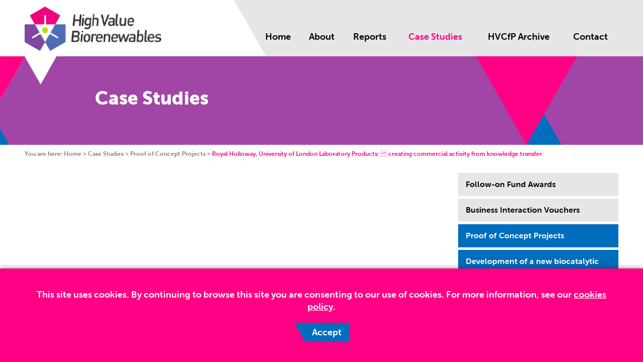

--- FILE ---
content_type: text/html; charset=UTF-8
request_url: https://www.highvaluebiorenewables.net/case-studies/proof-of-concept/royal-holloway-university-of-london-laboratory-products-creating-commercial-activity-from-knowledge-transfer/
body_size: 14131
content:
<!DOCTYPE html><html lang="en" dir="ltr"><head>
<meta name="generator" content="SeeCMS - seecms.net" /> <meta name="description" /> <meta name="keywords" /> <meta name="viewport" content="width=device-width, initial-scale=1" /> <meta property="og:description" /> <meta name="web_author" content="See Green, seegreen.uk" /> <meta name="mobile-web-app-capable" content="yes" /> <meta name="format-detection" content="telephone=no" /> <meta name="apple-mobile-web-app-title" content="High Value Biorenewables" /> <meta name="apple-mobile-web-app-capable" content="yes" /> <meta name="apple-mobile-web-app-status-bar-style" content="default" /> <meta name="og:type" content="website" /> <meta name="og:url" /> <meta name="og:title" content="Royal Holloway, University of London Laboratory Products; 	creating commercial activity from knowledge transfer" /> <meta name="og:image" content="images/web-app-icons/apple-touch-icons/200x200.png?v=2" /> <meta name="og:site_name" content="High Value Biorenewables" /> <meta name="og:locale" content="en_GB" /> <meta name="twitter:card" content="summary" /> <meta name="twitter:site" content="@hvb_net" /> <meta name="twitter:url" /> <meta name="twitter:title" content="Royal Holloway, University of London Laboratory Products; 	creating commercial activity from knowledge transfer" /> <meta name="twitter:description" /> <meta name="twitter:image" content="images/web-app-icons/apple-touch-icons/200x200.png?v=2" />
<meta charset="UTF-8">
<title>High Value Biorenewables - Royal Holloway, University of London Laboratory Products; 	creating commercial activity from knowledge transfer</title>
<link href="/css/default.css?v=424" type="text/css" media="screen" rel="stylesheet">
<link href="/css/slick.min.css?v=1" type="text/css" media="screen" rel="stylesheet">
<link href="/css/jquery.scrollbar.css?v=1" type="text/css" media="screen" rel="stylesheet">
<link href="/css/animations.min.css?v=1" type="text/css" media="screen" rel="stylesheet">
<script type="text/javascript" src="/js/jquery-2.2.4.min.js?v=1"></script>
<script type="text/javascript"> rootURL = ''; </script>
<script type="text/javascript" src="/js/slick.min.js?v=1"></script>
<script type="text/javascript" src="/js/shave.js?v=1"></script>
<script type="text/javascript" src="/js/modernizr.js?v=2"></script>
<script type="text/javascript" src="/js/jquery.scrollbar.min.js?v=1"></script>
<script type="text/javascript" src="/js/jquery.matchHeight-min.js?v=1"></script>
<script type="text/javascript" src="/js/js.js?v=12"></script>
<script defer="defer" type="text/javascript" src="/seecms/js/public.js?v=2"></script>
<link href="https://use.fontawesome.com/releases/v5.6.0/css/all.css" rel="stylesheet"><link rel="icon" type="image/png" href="/images/favicon.png?v=2" /><link rel="apple-touch-icon" href="/images/web-app-icons/apple-touch-icons/200x200.png?v=2">
<script>(function(i,s,o,g,r,a,m){i['GoogleAnalyticsObject']=r;i[r]=i[r]||function(){(i[r].q=i[r].q||[]).push(arguments)},i[r].l=1*new Date();a=s.createElement(o),m=s.getElementsByTagName(o)[0];a.async=1;a.src=g;m.parentNode.insertBefore(a,m)})(window,document,'script','//www.google-analytics.com/analytics.js','ga');ga('create', 'UA-138238359-1', 'auto');ga('send', 'pageview');</script><script>"undefined"!=typeof jQuery&&jQuery(document).ready(function(t){var e=/\.(zip|exe|pdf|doc*|xls*|ppt*|mp3)$/i,r="";null!=jQuery("base").attr("href")&&(r=jQuery("base").attr("href")),jQuery("a").each(function(){var t=jQuery(this).attr("href");t&&t.match(/^https?\:/i)&&!t.match(document.domain)?jQuery(this).click(function(){var e=t.replace(/^https?\:\/\//i,"");if(ga("send","event","External","Click",e),null!=jQuery(this).attr("target")&&"_blank"!=jQuery(this).attr("target").toLowerCase())return setTimeout(function(){location.href=t},200),!1}):t&&t.match(/^mailto\:/i)?jQuery(this).click(function(){var e=t.replace(/^mailto\:/i,"");ga("send","event","Email","Click",e)}):t&&t.match(e)&&jQuery(this).click(function(){var e=/[.]/.exec(t)?/[^.]+$/.exec(t):void 0;if(ga("send","Download","Click-"+e,t),null!=jQuery(this).attr("target")&&"_blank"!=jQuery(this).attr("target").toLowerCase())return setTimeout(function(){location.href=r+t},200),!1})})});</script></head>
<body>
<!-- aec5be8645adc189e797b439c6751c04 -->
<div class="header-wrap"><div class="header"><div class="top"><div class="buttons"></div></div><div class="bottom"><div class="left"><a href="/" class="logo"></a></div><div class="right"><div class="nav">
	<div role="navigation"><ul><li id="home"><a href="/">Home</a></li><li id="about"><a href="/about/">About</a></li><li id="reports"><a href="/reports/">Reports</a></li><li aria-current="page" class="selected" id="casestudies"><a href="/case-studies/">Case Studies</a></li><li id="hvcfparchive"><a href="/hvcfp-archive/">HVCfP Archive</a></li><li id="contact"><a href="/contact/">Contact</a></li></ul></div></div></div></div></div></div><div class="mobile-header-wrap"><div class="buttons"><a href="/login/">Member login</a><a href="/register/" class="purple">New member registration</a></div><div class="mobile-header"><div class="left"><a href="/" class="logo"></a></div><div class="right"><div class="nav-icon"><span></span><span></span><span></span><span></span></div></div></div><div class="mobile-nav"><ul><li id="home"><a href="/">Home</a></li><li id="about"><a href="/about/">About</a></li><li id="reports"><a href="/reports/">Reports</a></li><li id="casestudies" class="selected"><a href="/case-studies/">Case Studies</a><span class="expand">+</span><ul><li id="followonfundawards"><a href="/case-studies/follow-on-fund-awards/">Follow-on Fund Awards</a></li><li id="businessinteractionvouchers"><a href="/case-studies/business-interaction-vouchers/">Business Interaction Vouchers</a></li><li id="proofofconceptprojects" class="selected"><a href="/case-studies/proof-of-concept-projects/">Proof of Concept Projects</a></li><li id="explorerawards"><a href="/case-studies/explorer-awards/">Explorer Awards</a></li><li id="enterprisefellowships"><a href="/case-studies/enterprise-fellowships/">Enterprise Fellowships</a></li></ul></li><li id="hvcfparchive"><a href="/hvcfp-archive/">HVCfP Archive</a><span class="expand">+</span><ul><li id="hvcfpevents"><a href="/hvcfp-archive/hvcfp-events/">HVCfP events</a></li><li id="hvcfpfundingoutputs"><a href="/hvcfp-archive/hvcfp-funding-outputs/">HVCfP funding outputs</a></li><li id="useofgeneticresourcesinrd"><a href="/hvcfp-archive/use-of-genetic-resources-in-rd/">Use of genetic resources in R&D</a></li></ul></li><li id="contact"><a href="/contact/">Contact</a></li></ul></div></div>
<div class="banners-wrap pagetitle"><div class="banners"><div class="banner"><div class="overlay left"></div><div class="overlay right"></div><div class="image"></div><div class="inner"><div class="bannertext"><p class="title">Case Studies</p></div></div></div></div></div>
<div class="content-wrap">
	<div class="content">
		<div class="breadcrumb-wrap">
	<div class="breadcrumb">
		<p>You are here: <a href="/">Home</a> &gt; <a href="/case-studies/">Case Studies</a> &gt; <a href="/case-studies/proof-of-concept-projects/">Proof of Concept Projects</a> &gt; <span class="selected">Royal Holloway, University of London Laboratory Products; 	creating commercial activity from knowledge transfer</span></p>	</div>
</div>
		<div class="left">
			
			
			
			
		</div>
		<div class="right">
			<div class="snav"><ul><li id="followonfundawards"><a href="/case-studies/follow-on-fund-awards/">Follow-on Fund Awards</a></li><li id="businessinteractionvouchers"><a href="/case-studies/business-interaction-vouchers/">Business Interaction Vouchers</a></li><li aria-current="page" class="selected" id="proofofconceptprojects"><a href="/case-studies/proof-of-concept-projects/">Proof of Concept Projects</a><ul><li id="developmentofanewbiocatalyticprocesstogeneratehighvaluechemicalsfromlignin"><a href="/case-studies/proof-of-concept/development-of-a-new-biocatalytic-process-to-generate-high-value-chemicals-from-lignin/">Development of a new biocatalytic process to generate high value chemicals from lignin</a></li><li id="producinghyaluronicacidinacetobacterspecies"><a href="/case-studies/proof-of-concept/producing-hyaluronic-acid-in-acetobacter-species/">Producing hyaluronic acid in Acetobacter species</a></li><li id="commercialvalidationofasaccharomycescerevisiaeproductionplatformforbioactivediterpenes"><a href="/case-studies/proof-of-concept-projects/commercial-validation-of-a-saccharomyces-cerevisiae-production-platform-for-bioactive-diterpenes/">Commercial validation of a Saccharomyces cerevisiae production platform for bioactive diterpenes</a></li><li id="applicationofhighthroughputenzymeevolutionusingartificialselectionpressuretorealpharmaceuticalbiocatalysischallenges"><a href="/case-studies/proof-of-concept-projects/application-of-high-throughput-enzyme-evolution-using-artificial-selection-pressure-to-real-pharmaceutical-biocatalysis-challenges/">Application of high-throughput enzyme evolution using artificial selection pressure to real pharmaceutical biocatalysis challenges</a></li><li aria-current="page" class="selected" id="royalhollowayuniversityoflondonlaboratoryproductscreatingcommercialactivityfromknowledgetransfer"><a href="/case-studies/proof-of-concept/royal-holloway-university-of-london-laboratory-products-creating-commercial-activity-from-knowledge-transfer/">Royal Holloway, University of London Laboratory Products; 	creating commercial activity from knowledge transfer</a></li><li id="chemoenzymaticupcyclingofbiocatalyticreactionwasteharnessingaccesstohighvaluechiralbuildingblocks"><a href="/case-studies/proof-of-concept/chemoenzymatic-upcycling-of-biocatalytic-reaction-waste-harnessing-access-to-high-value-chiral-building-blocks/">Chemoenzymatic upcycling of biocatalytic reaction waste: harnessing access to high value chiral building blocks</a></li><li id="enhanceselectivityforhighvaluebioproductsfromco2andwasteorganicsthroughmicrobialelectrosynthesis"><a href="/case-studies/proof-of-concept/enhance-selectivity-for-high-value-bioproducts-from-co2-and-waste-organics-through-microbial-electrosynthesis/">Enhance selectivity for high value bioproducts from CO2 and waste organics through microbial electrosynthesis</a></li><li id="productionandcharacterisationofchitosanoligosaccharidesfrombioprocessingofmushroomwaste"><a href="/case-studies/proof-of-concept/production-and-characterisation-of-chitosan-oligosaccharides-from-bioprocessing-of-mushroom-waste/">Production and characterisation of chitosan oligosaccharides from bioprocessing of mushroom waste</a></li><li id="sophorolipidproductionsolipro"><a href="/case-studies/proof-of-concept/sophorolipid-production-solipro/">SOphoroLipid PROduction (SOLIPRO)</a></li><li id="microbialandenzymatictransformationofartemisinin"><a href="/case-studies/proof-of-concept/microbial-and-enzymatic-transformation-of-artemisinin/">Microbial and enzymatic transformation of artemisinin</a></li><li id="developmentofaninnovativebiomassfractionationprocessfornovelapplicationsfromfoodandagriculturalresidues"><a href="/case-studies/proof-of-concept-projects/development-of-an-innovative-biomass-fractionation-process-for-novel-applications-from-food-and-agricultural-residues/">Development of an innovative biomass fractionation process for novel applications from food and agricultural residues</a></li><li id="derivingvaluefromthebiocatalyticdegradationofpolysaccharidebiomass"><a href="/case-studies/proof-of-concept-projects/deriving-value-from-the-biocatalytic-degradation-of-polysaccharide-biomass/">Deriving value from the biocatalytic degradation of polysaccharide biomass</a></li><li id="syntheticmetabolicfeedbackfortheefficientbioproductionof3hydroxypropionicacid3hp"><a href="/case-studies/proof-of-concept/synthetic-metabolic-feedback-for-the-efficient-bioproduction-of-3-hydroxypropionic-acid-3-hp/">Synthetic metabolic feedback for the efficient bioproduction of  3-hydroxypropionic acid (3-HP)</a></li><li id="biocatalyticroutestoinsectrepellentsfromplantderivedfeedstock"><a href="/case-studies/proof-of-concept/biocatalytic-routes-to-insect-repellents-from-plant-derived-feedstock/">Biocatalytic routes to insect repellents from plant derived feedstock</a></li><li id="thepotentialofagrivoltaicstoenhancebioactivesfromhorticulturalcrops"><a href="/case-studies/proof-of-concept-projects/the-potential-of-agrivoltaics-to-enhance-bioactives-from-horticultural-crops/">The potential of agrivoltaics to enhance bioactives from horticultural crops</a></li><li id="improvedpolyphenolextractionandcellulosepreparationfromblackcurrantpulp"><a href="/case-studies/proof-of-concept-projects/improved-polyphenol-extraction-and-cellulose-preparation-from-blackcurrant-pulp/">Improved polyphenol extraction and cellulose preparation from blackcurrant pulp</a></li></ul></li><li id="explorerawards"><a href="/case-studies/explorer-awards/">Explorer Awards</a></li><li id="enterprisefellowships"><a href="/case-studies/enterprise-fellowships/">Enterprise Fellowships</a></li></ul></div>
      			
			
		</div>
	</div>
</div>
<div class="cookiespopup"><div class="cookies"><p>This site uses cookies. By continuing to browse this site you are consenting to our use of cookies. For more information, see our <a href="/cookies-policy/">cookies policy</a>.</p><p class="blockbutton"><a href="#" class="accept-cookies">Accept</a></p></div></div><div class="contentborder"></div><div class="footer-wrap"><div class="footer"><div class="left"></div><div class="right"><p><a href="/privacy/">Privacy</a> &bull; <a href="/site-map/">Site map</a> &bull; <a href="/terms-and-conditions/">T&Cs</a></p></div></div></div><div class="clear"></div><div class="bottom-footer-wrap"><div class="bottom-footer"><div class="left"><p>Copyright &copy; 2026 University of York</p></div><div class="right"><p><a href="https://www.seegreen.uk/" target="_blank">Website by See Green</a></p></div></div></div><div class="clear"></div><script src="/js/css3-animate-it.min.js"></script>
</body></html>

--- FILE ---
content_type: text/css
request_url: https://www.highvaluebiorenewables.net/css/default.css?v=424
body_size: 42349
content:
@charset "UTF-8";

@import url("http://fast.fonts.net/t/1.css?apiType=css&projectid=fe69e8ed-688a-4f81-9aea-8e9c5fc9b11b");

@font-face {
  font-family: "Museo Sans W01_500";
  src: url("../fonts/d9896899-f08c-4750-a874-a9e10d83c2cb.woff2") format("woff2"), url("../fonts/d42dd843-62b0-4623-8855-d5882512c3c9.woff") format("woff");
}

@font-face {
  font-family: "Museo Sans W01_700";
  src: url("../fonts/e2d37f34-6bca-473c-b64d-93811f4dc046.woff2") format("woff2"), url("../fonts/eadbb595-a394-48fc-834f-8bf5da15cddf.woff") format("woff");
}

@font-face {
  font-family: "Museo Sans W01_900";
  src: url("../fonts/009ca58d-46af-4651-a359-f0ae2301085b.woff2") format("woff2"), url("../fonts/3619b5f4-8df9-44f5-8c53-b7c236e9c74e.woff") format("woff");
}

/* stylelint-disable declaration-colon-space-after */
:root {
  --red:        #bd000e;
  --orange:     #ec7b2c;
  --green:      #00c66c;
  --light-blue: #1ab1f5;
  --blue:       #006dbd;
  --blue-2:     #0b568d;
  --purple:     #a145a7;
  --purple-2:   #d3a4d4;
  --pink:       #ff0084;

  /* Black / white */
  --black:      #000000;
  --grey-1:     #818181;
  --grey-2:     #b0b0b0;
  --grey-3:     #c1c1c1;
  --grey-4:     #cccccc;
  --grey-5:     #e6e6e6;
  --grey-6:     #e7e7e8;
  --grey-7:     #eeeeee;
  --grey-8:     #ffe7f3;
  --white:      #ffffff;
}
/* stylelint-enable declaration-colon-space-after */

html {height: 101%; margin: 0; padding: 0; min-height: 101%; /* overflow: hidden; */}
body {font-family: "Museo Sans W01_500"; font-weight: normal; font-size: 100%; font-style: normal; margin: 0; padding: 0; height: 100%; position: relative; overflow-x: hidden; background: #ff0084; min-height: 101%;}

hr {width: 100%; height: 1px; background: #cccccc; border: none; margin: 10px auto 20px auto; clear: both;}

img {display: block; margin: 0; padding: 0; max-width: 100%; width: auto;}
.seecmsimagedefault, .seecmsimagedefaultundefined {display: inline-block; margin: 0 0 20px 0!important;}
.seecmsimageleft, .seecmsimageleftundefined {float: left; margin: 0 20px 20px 0!important;}
.seecmsimageright, .seecmsimagerightundefined {float: right; margin: 0 0 20px 20px!important;}
.seecmsimagecentre, .seecmsimagecentreundefined {display: block; margin: 0 auto;}

p, h1, h2, h3, h4, li {margin: 0; padding: 0; line-height: 140%; color: #000000; font-style: normal; font-weight: normal;}
p {padding: 0 0 10px 0;}
ul, ol {margin: 0 0 10px 20px; padding: 0;}
li {padding: 0 0 10px 0;}
li p {padding: 0;}
li li, li p {font-size: 100%;}
strong {font-family: "Museo Sans W01_900"; font-weight: normal;}
a {text-decoration: none; color: #a145a7;}
a:hover {color: #a145a7; text-decoration: none;}
a img {border: none;}
* {-webkit-print-color-adjust: exact;}
label {color: #000000; font-size: 100%;}
sup {/* font-size: 70%; */ line-height: 110%; padding: 0 0 10px 0; margin: 0; font-weight: normal; color: #000000;}

p.seeformerrors a, p.hvb-successmessage a, p.hvb-infomessage a {color: #ffffff;}
p.seeformerrors a:hover, p.hvb-successmessage a:hover, p.hvb-infomessage a:hover {text-decoration: underline;}

p.seeformerrors {background: #bd000e; color: #ffffff; font-family: "Museo Sans W01_700"; font-weight: normal; padding: 12px 15px; margin-bottom: 20px;}
p.hvb-successmessage {background: #00c66c; color: #ffffff; font-family: "Museo Sans W01_700"; font-weight: normal; padding: 12px 15px; margin-bottom: 20px;}
p.hvb-infomessage {background: #ff0084; color: #ffffff; font-family: "Museo Sans W01_700"; font-weight: normal; padding: 12px 15px; margin-bottom: 20px;}
.hvb-required {color: #a145a7; font-weight: 600;}
.hvb-fordirectory {color: #006dbd; font-weight: 600; font-size: 0.7em;}
.hvb-label-description {font-size: 0.8em; margin-left: 5px;}
.hvb-textcenter {text-align: center;}

.col1, .col2, .col3, .col4, .left, .right {display: block; float: left; min-height: 5px;}

div:after, form:after, ul:after, input:after, section:after, article:after, header:after, footer:after, nav:after, aside:after, hgroup:after {clear: both; content: ""; display: block; height: 0; visibility: hidden;}
section, article, header, footer, nav, aside, hgroup {display: block;}

table {width: 100%; margin: 0 0 10px 0; border: 0!important; border-collapse: separate!important; border-spacing: 2px!important;}
table th {padding: 10px; font-size: 100%; color: #ffffff; background: #006dbd; font-family: "Museo Sans W01_700"; font-weight: normal; border-collapse: separate!important; text-align: left; border: 0!important; border-spacing: 2px!important;}
table td {padding: 10px; font-size: 100%; color: #000000; background: #e6e6e6; font-weight: normal; border-collapse: separate!important; text-align: left; border: 0!important; border-spacing: 2px!important;}
table th p, table td p {font-size: 100%; padding: 0;}
table th a {color: #ffffff!important;}

input[type="text"], input[type="password"], input[type="email"], textarea, select, button, input[type="tel"], input[type="search"] {width: 100%; padding: 0 10px; box-sizing: border-box; height: 40px; background: #ffffff; border: 1px solid #cccccc; margin: 5px 0 15px 0; resize: none; font-family: museo-sans, sans-serif; font-weight: normal; font-size: 100%;}
input[type="file"] {line-height: 40px;}
input:-webkit-autofill {-moz-box-shadow: 0 0 0 1000px #ffffff inset; -webkit-box-shadow: 0 0 0 1000px #ffffff inset; -webkit-text-fill-color: #000000; box-shadow: 0 0 0 1000px #ffffff inset;}
textarea {height: 130px; padding: 10px;}
input[type="checkbox"] {width: 15px; height: 15px; float: left; margin: 0 10px 0 0;}
input[type="text"], input[type="search"], input[type="submit"], textarea, button, input[type="password"], input[type="button"], select {-webkit-appearance: none; -moz-appearance: none; appearance: none; border-radius: 0;}
input[type="submit"], button, input[type="button"] {cursor: pointer; width: auto; outline: none; border: none; text-transform: none; background: #a145a7; padding: 0 20px; height: 40px; color: #ffffff; font-size: 100%; font-family: "Museo Sans W01_700", museo-sans, sans-serif; font-weight: normal; border-radius: 0;}
input[type="submit"].fullwidth {width: 100%;}

label.hvb-file {display: block; position: relative; padding: 0 20px; margin: 5px 0 15px 0; height: 40px; font-size: 90%; font-weight: normal; line-height: 40px; cursor: pointer; -webkit-user-select: none; -moz-user-select: none; -ms-user-select: none; user-select: none; color: #ffffff; background: #a145a7; box-sizing: border-box; overflow: hidden; text-overflow: ellipsis; white-space: nowrap; opacity: 0.9; transition: opacity 0.25s ease; -webkit-transition: opacity 0.25s ease; -ms-transition: opacity 0.25s ease; -moz-transition: opacity 0.25s ease; -o-transition: opacity 0.25s ease;}
label.hvb-file:hover {opacity: 1;}
label.hvb-file input[type="file"] {display: block; position: absolute; opacity: 0; left: 0; top: 0; width: 100%; height: 40px; z-index: -1;}

.submitservice-logo-container {display: block; border: 1px solid #cccccc; margin: 5px 0 15px 0;}

.slick-slide {outline: none!important;}

.input .mce-tinymce {margin: 5px 0 15px 0; border-color: #cccccc;}

/* Form builder */
.sc-fb .sc-fb-fields-container {width: 102%; margin-left: -2%;}
.sc-fb .sc-fb-fields-container .sc-fb-field {float: left; width: 48%; margin: 0 0 0 2%;}
.sc-fb p {padding: 0;}
.sc-fb p.sc-fb-field-radio {padding: 0 0 5px 0;}
.sc-fb .sc-fb-field-name {padding: 0 0 5px 0;}
.sc-fb .sc-fb-field-required {color: #a145a7; font-weight: 600; margin-left: 5px;}
.sc-fb .sc-fb-field-option, .sc-fb .sc-fb-field-checkbox {padding: 0 0 20px 0;}
.sc-fb .sc-fb-field-option .sc-fb-field-notes {font-style: italic;}
.sc-fb input, .sc-fb select, .sc-fb textarea {margin: 0 0 5px 0;}
.sc-fb input[type="checkbox"], .sc-fb input[type="radio"] {margin: 0 10px 0 0; float: none;}
.sc-fb input[type="submit"] {margin: 15px 0;}
.sc-fb .sc-fb-field-error {color: #bd000e; float: right; font-weight: 600;}
.sc-fb .sc-fb-submit-errors {color: #ffffff; background: #bd000e; font-family: "Museo Sans W01_700"; font-weight: normal; padding: 12px 15px; margin-bottom: 20px;}

.sc-fb .sc-fb-field:has(.sc-fb-headings), .sc-fb .sc-fb-field:has(.sc-fb-hr) {width: 100%;}

.searchresult img {width: auto; display: inline-block; margin: 0 10px 0 0;}

.clear {clear: both;}
.floatright {float: right;}
.textright {text-align: right;}

.sitemap li {padding: 0;}
.sitemap ul ul {margin: 0 0 0 20px;}

.form {padding: 20px 0 0 0;}
.form .row.thirds, .form .row.halves {width: 102%; margin-left: -2%;}
.form .row.thirds .input {float: left; width: 31.3%; margin: 0 0 0 2%;}
.form .row.halves .input {float: left; width: 48%; margin: 0 0 0 2%;}
.form .left {float: left; width: 48%!important;}
.form .right {float: right; width: 48%!important;}
.form .section {padding: 0 0 40px 0;}
.form table input, .form table textarea {margin: 0;}
.form.registration input[type="submit"] {width: 200px;}

/* Directory pagination */
.hvb-pag-container {height: 40px; margin: 20px 0;}
.hvb-pag-container .hvb-pag-left, .hvb-pag-container .hvb-pag-right {width: 30%; float: left; height: 100%; padding: 3px 0;}
.hvb-pag-container .hvb-pag-right {text-align: right;}
.hvb-pag-container .hvb-pag-middle {width: 40%; line-height: 40px; float: left; text-align: center; height: 100%;}
.hvb-pag-container .hvb-pag-middle select {display: inline; width: 15%; height: 40px; margin: 0 10px; padding: 0 15px; text-align: center;}
.hvb-loadingspinner {display: none;}

.mobile {display: none!important;}
.desktop {display: block!important;}

.nopadding {padding: 0!important;}

.bluetext {color: #006dbd!important;}
.pinktext {color: #ff0084!important;}
.purpletext {color: #a145a7!important;}
.greytext {color: #818181!important;}

.contentborder {width: 100%; background: url(../images/border.png) no-repeat top center; background-size: auto 100%; height: 60px;}

h1, h2, h3, h4 {padding: 0 0 10px 0; margin: 0; line-height: 110%; font-family: "Museo Sans W01_900"; font-weight: normal;}
h1 {color: #000000; font-size: 250%;}
h2 {color: #a145a7; font-size: 160%;}
h3 {color: #a145a7; font-size: 135%;}
h4 {color: #006dbd; font-size: 110%;}

.blockbutton a {padding: 7px 15px 7px 35px; color: #ffffff; text-decoration: none; font-family: "Museo Sans W01_700"; font-weight: normal; background: #006dbd; display: inline-block; position: relative;}
.blockbutton a:before {width: 22px; height: 100%; position: absolute; top: 0; left: 0; background: url(../images/button-border.png) no-repeat 0 0; background-size: 100% 100%; content: ""; display: block; visibility: visible;}
.blockbutton .opposite a {padding: 7px 35px 7px 15px;}
.blockbutton .opposite a:before {left: auto; right: 0; background: url(../images/button-border-opp.png) no-repeat 0 0; background-size: 100% 100%;}
td.blockbutton a {margin-right: 10px;}
td.blockbutton a:last-child {margin-right: 0;}
td.blockbutton a:before {background: url(../images/button-border-grey.png) no-repeat 0 0;}
td.blockbutton a i {padding-right: 10px;}
td.blockbutton .opposite a:before {background: url(../images/button-border-grey-opp.png) no-repeat 0 0;}
td.blockbutton .opposite a i {padding-left: 10px; padding-right: 0;}
.blockbutton .purple a {background: #a145a7;}
.blockbutton .lightpurple a {background: #d3a4d4; color: #a145a7;}
.blockbutton .pink a {background: #ff0084;}
.blockbutton .large a {font-size: 120%!important; padding: 16px 20px;}
.blockbutton .large a:before {display: none;}
.blockbutton.overlayedbuttons a {padding: 7px 40px 7px 35px; margin-left: -22px;}
.blockbutton.overlayedbuttons a.last:after {width: 22px; height: 100%; position: absolute; top: 0; right: 0; background: url(../images/button-border-opp.png) no-repeat 0 0; background-size: 100% 100%; content: ""; display: block; visibility: visible;}
.blockbutton.overlayedbuttons a:before {background: url(../images/button-border-pink.png) no-repeat 0 0; background-size: 100% 100%;}
.blockbutton.overlayedbuttons .pink a:before {background: url(../images/button-border.png) no-repeat 0 0; background-size: 100% 100%;}
.blockbutton.fixed {top: 0; right: 0; position: absolute;}

.header-wrap {padding: 0 20px; background: #ffffff url(../images/header-wrap.png) no-repeat top center; background-size: auto 100%;}
.header {max-width: 1182px; width: 100%; margin: 0 auto; padding: 25px 0 10px 0;}
.header .top .buttons {float: right;}
.header .top .buttons a {display: inline-block; padding: 8px 15px 8px 35px; color: #ffffff; font-family: "Museo Sans W01_700"; font-weight: normal; text-decoration: none; background: #006dbd; font-size: 90%; position: relative;}
.header .top .buttons a:before {width: 22px; height: 100%; position: absolute; top: 0; left: 0; background: url(../images/button-border-grey.png) no-repeat 0 0; background-size: 100% 100%; content: ""; display: block; visibility: visible;}
.header .top .buttons a.purple {background: #a145a7; padding: 8px 35px;}
.header .top .buttons a.purple:before {background: url(../images/button-border-blue.png) no-repeat 0 0; background-size: 100% 100%;}
.header .top .buttons a.purple:after {width: 22px; height: 100%; position: absolute; top: 0; right: 0; background: url(../images/button-border-grey-opp.png) no-repeat 0 0; background-size: 100% 100%; content: ""; display: block; visibility: visible;}
.header .left {float: left; width: 272px; margin-top: -12px;}
.header .right {float: right; width: 735px; padding: 35px 0 0 0;}
.header a.logo {width: 100%; display: block; height: 89px; background: url(../images/logo.png) no-repeat 0 0; background-size: 100%;}

.nav ul {margin: 0; padding: 0; width: 100%; display: table;}
.nav li {list-style: none; padding: 0 10px; display: table-cell; text-align: center; vertical-align: middle; font-size: 115%;}
.nav li a {text-align: center; text-decoration: none; color: #000000; font-family: "Museo Sans W01_700"; font-weight: normal;}
.nav li.selected a, .nav li:hover a {color: #ff0084;}

.importantnotice-wrap {padding: 0 20px; background: #006dbd;}
.importantnotice-wrap.pink {background: #ff0084;}
.importantnotice-wrap .importantnotice {width: 100%; max-width: 1182px; margin: 0 auto; text-align: center; padding: 15px 0;}
.importantnotice-wrap .importantnotice p {padding: 0 20px; color: #ffffff; font-weight: 700; display: inline-block; box-sizing: border-box; border-right: 2px solid #ffffff;}
.importantnotice-wrap .importantnotice p:last-child {border-right: 0;}
.importantnotice-wrap .importantnotice p a {text-decoration: underline; color: #ffffff;}

.snav ul {width: 100%; margin: 0 0 20px 0; padding: 0;}
.snav li {list-style: none; font-size: 100%; padding: 0; margin: 0;}
.snav li a {display: block; padding: 12px 15px; background: #e6e6e6; color: #000000; text-decoration: none; font-family: "Museo Sans W01_700"; font-weight: normal; margin: 0 0 5px 0; transition: all 0.2s ease; -webkit-transition: all 0.2s ease; -moz-transition: all 0.2s ease; -o-transition: all 0.2s ease;}
.snav li:hover a, .snav li.selected a {background: #006dbd; color: #ffffff;}
.snav.fullwidthnav ul {display: table;}
.snav.fullwidthnav li {display: table-cell;}
.snav.fullwidthnav li a {border-left: 5px solid #ffffff; box-sizing: border-box;}
.snav.fullwidthnav li:first-child a {border-left: 0;}

.snav.fullwidthnav li {font-size: 90%;}
.snav.fullwidthnav li a {padding: 12px 10px;}

.banners-wrap {background: url(../images/banner-wrap2.png) no-repeat top center; background-size: auto;}
.banners {max-width: 1182px; width: 100%; margin: 0 auto; position: relative;}
.banners .overlay {width: 284px; height: 100%; position: absolute; top: 0; left: -1px; background: url(../images/banner-left.png) no-repeat top center; background-size: 100%; z-index: 5;}
.banners .overlay.right {left: auto; right: 0; background: url(../images/banner-right2.png) no-repeat top center; background-size: 100%;}
.banners .banner .image, .banners .banner .image img {width: 100%;}
.banners .banner .inner {position: absolute; top: 0; left: 0; width: 100%; height: 100%;}
.banners .banner .inner .bannertext {position: absolute; top: 63px; max-width: 50%; width: 100%; left: 140px;}
.banners .banner .inner .bannertext h2, .banners .banner .inner .bannertext p.title {color: #ffffff; font-size: 230%; padding: 0; font-family: "Museo Sans W01_900"; font-weight: normal; line-height: 110%;}

.pagetitle {background: url(../images/banner-wrap-narrow.png) no-repeat top center; background-size: auto;}
.pagetitle .banners .overlay {width: 101px; background: url(../images/banner-left-narrow.png) no-repeat top center; background-size: 100%;}
.pagetitle .banners .overlay.right {background: url(../images/banner-right-narrow.png) no-repeat top center; background-size: 100%; width: 201px;}
.pagetitle .banners .banner {max-width: 1100px; width: 100%; position: relative;}
.pagetitle .banners .banner .image {min-height: 176px;}

.breadcrumb p {padding: 0 0 30px 0; font-family: "Museo Sans W01_700"; font-weight: normal; color: #818181; font-size: 75%;}
.breadcrumb p a {color: #818181; text-decoration: none;}
.breadcrumb p span {color: #ff0084;}

.content-wrap {background: #ffffff; padding: 0 20px;}
.content-wrap.purple {background: #a145a7;}
/* stylelint-disable-next-line declaration-block-no-duplicate-properties */
.content-wrap.greypurple {background: rgb(230, 230, 230); background: linear-gradient(to right, rgba(230, 230, 230, 1) 50%, rgba(230, 230, 230, 1) 50%, rgba(161, 69, 167, 1) 50%); filter: progid:DXImageTransform.Microsoft.gradient(startColorstr="#e6e6e6", endColorstr="#a145a7", GradientType=1);}
.content {max-width: 1182px; width: 100%; margin: 0 auto; padding: 10px 0 30px 0; position: relative;}
.content .left {float: left; width: 766px; position: relative;}
.content .right {float: right; width: 324px;}
.content .block {position: relative;}

.wide .content .left {width: 946px;}
.wide .content .right {width: 215px;}

.home {position: relative;}
.home .content {padding: 50px 0 30px 0; position: static;}
.home .content .left {width: 590px; position: relative; z-index: 2;}
.home .content .right {width: 590px;}

.quicklinks {position: absolute; top: 45px; right: 0; width: 50%; z-index: 1;}
.quicklinks .quicklink {background: #e6e6e6; width: 100%; display: block; margin: 0 0 10px 0; position: relative;}
.quicklinks .quicklink a {position: absolute; top: 0; right: 0; width: 100%; height: 100%; display: block; text-align: right; line-height: 100px; color: #ffffff; padding-right: 200px; font-family: "Museo Sans W01_900"; font-size: 140%;}
.quicklinks .quicklink .inner:before {width: 58px; height: 100%; position: absolute; top: 0; right: 0; background: url(../images/quicklink-border.png) no-repeat 0 0; background-size: 100% 100%; content: ""; display: block; visibility: visible;}
.quicklinks .quicklink .inner {max-width: 785px; width: 100%; background: #a145a7; position: relative;}
.quicklinks .quicklink .image {width: 325px; background: #000000; position: relative; padding: 0 57px 0 0;}
.quicklinks .quicklink .image img {width: 100%; opacity: 0.5;}
.quicklinks .quicklink:hover .image img {width: 100%; opacity: 0.8;}
.quicklinks .quicklink .image .border {width: 59px; height: 100%; background: url(../images/quicklink-image-border.png) no-repeat 0 0; background-size: 100% 100%; position: absolute; top: 0; left: 0;}
.quicklinks .quicklink .image .border.right {width: 115px; background: url(../images/quicklink-image-border-right.png) no-repeat 0 0; background-size: 100% 100%; left: auto; right: 0;}
.quicklinks .quicklink .image .overlay {position: absolute; top: 0; left: 0; width: 100%; height: 100%; box-sizing: border-box;}
.quicklinks .quicklink .image .overlay p {position: absolute; top: 50%; left: 0; right: 0; max-width: 100%; box-sizing: border-box; width: auto; transform: translate(0, -50%); -webkit-transform: translate(0, -50%); -moz-transform: translate(0, -50%); -ms-transform: translate(0, -50%); -o-transform: translate(0, -50%); padding: 0 57px 0 0; font-family: "Museo Sans W01_700"; font-weight: normal; color: #ffffff; text-align: center; margin: 0 auto;}
.quicklinks .quicklink.q2 {right: -60px;}
.quicklinks .quicklink.q3 {right: -120px;}

.twitter {background: #1ab1f5; min-height: 251px;}
.twitter .tweets {padding: 20px;}
.twitter .tweets p {color: #ffffff; font-size: 90%;}
.twitter .tweets p a {color: #ffffff;}
.twitter .tweets .name a {display: inline-block; margin: 0 10px 0 0;}

.newsdate {color: #b0b0b0; padding: 0;}

.newsfeedhome .content {background: #a145a7; padding: 50px 0 30px 0;}
.newsfeedhome .overlay {position: absolute; top: 0; left: 0; width: 43.5%; height: 100%; background: url(../images/newsfeed-wrap.png) no-repeat top left; background-size: 100% 100%; z-index: 2;}
.newsfeedhome .blockbutton {position: absolute; bottom: 0; left: 0; right: 0; padding: 0; text-align: center; width: 255px; margin: 0 auto;}
.newsfeedhome .blockbutton a {margin-left: 0; box-sizing: border-box; width: 100%;}
.newsfeedhome .blockbutton a:after {width: 45px; height: 100%; position: absolute; top: 0; right: 0; background: url(../images/button-border-purple-opp.png) no-repeat 0 0; background-size: 100% 100%; content: ""; display: block; visibility: visible;}

.newsfeed {position: relative; z-index: 3; padding: 0 0 22px 0;}
.newsfeed h3 {text-align: center; color: #ffffff; font-family: "Museo Sans W01_700"; font-weight: normal; padding: 0 0 20px 0; font-size: 200%;}
.newsfeed .blocks {margin-left: -2%; width: 102%; display: flex; flex-wrap: wrap;}
.newsfeed .blocks .block {float: left; width: 31.33333%; margin: 0 0 0 2%; position: relative;}
.newsfeed .blocks .block a.overlaylink {position: absolute; top: 0; left: 0; width: 100%; height: 100%; z-index: 20;}
.newsfeed .blocks .block img {width: 100%; height: 100%; object-fit: cover;}
.newsfeed .blocks .block .overlay {position: absolute; top: 0; left: 0; width: 100%; height: 100%; padding: 20px; box-sizing: border-box; background: url(../images/newsfeed-overlay.png) no-repeat 0 0; background-size: 100% 100%;}
.newsfeed .blocks .block .overlay p {font-size: 90%; color: #ffffff; padding: 0; line-height: 120%;}
.newsfeed .blocks .block .overlay p a {color: #ffffff; font-family: "Museo Sans W01_700"; font-weight: normal;}
.newsfeed .blocks .block .overlay p.date {font-family: "Museo Sans W01_700"; font-weight: normal; margin: 0 0 10px 0;}
.newsfeed .blocks .block .overlay .text {box-sizing: border-box; width: 100%;}
.newsfeed .blocks .block .overlay .text p {padding: 0 0 5px 0;}
.newsfeed .blocks .block .overlay .text p:last-child {padding: 0;}

.newsfeedmain {padding: 20px 0 0 0;}
.newsfeedmain.archiveevents {padding: 0;}
.newsfeedmain .newsstory {background: #e6e6e6; margin: 0 0 20px 0; display: flex; flex-direction: row;}
.newsfeedmain .newsstory .image {max-width: 25%; height: 100%; display: flex; flex-direction: column; justify-content: center;}
.newsfeedmain .newsstory .image img {width: 100%;}
.newsfeedmain .newsstory .text {float: left; width: 100%; box-sizing: border-box; padding: 60px 20px 20px; position: relative;}
/* .newsfeedmain .newsstory.fullwidth .text {width: 962px;} */
.newsfeedmain .newsstory .text .blockbutton {padding: 0; position: absolute; top: 0; right: 0;}
.newsfeedmain .newsstory .text .blockbutton a:before {background: url(../images/button-border-grey.png) no-repeat 0 0; background-size: 100% 100%;}

.newsfeedmain.grid {margin-left: -2%;}
.newsfeedmain.grid .newsstory {width: 48%; float: left; position: relative; margin-left: 2%; margin-bottom: 16px; min-height: 390px;}
.newsfeedmain.grid .newsstory .image {float: left; margin-left: 2%; margin-bottom: 12px; width: 100%; height: auto; opacity: 0.2; position: absolute; top: 0; bottom: 0; right: 0; left: 0; overflow: hidden;}

.newsfeedmain.grid .newsstory .text {width: auto; float: left; height: auto;}

.eventsfeedmain.grid {margin-left: -2%;}
.eventsfeedmain.grid .newsstory {width: 48%; float: left; margin-left: 2%; position: relative; overflow: hidden;}
.eventsfeedmain.grid .image {width: 100%; position: absolute; top: 0; left: 0; right: 0; bottom: 0; opacity: 0.1;}
.eventsfeedmain.grid .text {width: 100%; float: left; padding-right: 145px;}

.eventsfeedmain {display: flex; flex-direction: column; gap: 30px;}
.eventsfeedmain .newsstory {}

.logos .logo {float: left; width: 33.3333%; height: 100px; position: relative;}
.logos .logo img {max-height: 90px; max-width: 80%; width: auto; position: absolute; top: 50%; left: 0; right: 0; margin: 0 auto; transform: translate(0, -50%); -webkit-transform: translate(0, -50%); -moz-transform: translate(0, -50%); -ms-transform: translate(0, -50%); -o-transform: translate(0, -50%);}

.webinarvideos {width: 102%; margin-left: -2%;}
.webinarvideos .webinar {float: left; width: 48%; margin: 0 0 40px 2%;}
.webinarvideos .webinar iframe {width: 100%!important; height: 260px!important;}
.webinarvideos .webinar .video {margin: 0 0 20px 0;}
.webinarvideos .webinar .text h4 {padding: 0 0 4px 0;}
.webinarvideos .webinar .text p {font-size: 90%;}

.profile .generaldetails {/* padding: 0 0 40px 140px; */ padding: 0 0 40px 0;}
.profile .generaldetails .blockbutton {text-align: right; padding: 0; position: absolute; top: 0; right: 0;}
.profile .generaldetails .icon {font-size: 630%; line-height: 100%; color: #e6e6e6; position: absolute; top: 0; left: 0;}
.profile .generaldetails .left, .profile .generaldetails .right {width: 48%!important;}
.profile .activitylog .log {padding: 0 0 5px 120px; position: relative; font-style: italic;}
.profile .activitylog .log span.date {position: absolute; top: 0; left: 0; color: #c1c1c1;}

.casestudies-container:after, .casestudies:after, .casestudies *:after {display: none;}
.casestudies-container {margin: 20px 0; display: flex; flex-direction: column; gap: 60px;}
.casestudies {display: grid; grid-template-columns: repeat(3, 1fr); gap: 20px; margin-bottom: 20px;}
.casestudies > * {min-width: 0;}
.casestudies:last-of-type {margin-bottom: 0;}
.casestudies .casestudy {position: relative; display: flex; flex-direction: column; flex-grow: 1;}
.casestudies .casestudy .title {width: 100%; text-align: center; padding: 20px 10px; background:var(--purple); color: var(--white); box-sizing: border-box; flex-grow: 1; display: flex; align-items: center; justify-content: center;}
.casestudies .casestudy a {display: block;}
.casestudies .casestudy a img {width: 100%;}
.casestudies .casestudy:nth-of-type(even) .title {background: var(--blue);}
.casestudies .casestudy:nth-of-type(even) .title {background: var(--blue);}

.casestudies .casestudy.span-2 {display: grid; grid-column: span 2; grid-template-columns: repeat(2, 1fr); grid-template-rows: auto auto;}
.casestudies .casestudy.span-2 a {display: flex; grid-row: 1/-1; background: var(--purple-2); align-items: center; justify-content: center; padding: 10px;}
.casestudies .casestudy:nth-of-type(even).span-2 a {background: var(--blue-2);}
.casestudies .casestudy.span-2 .title {grid-column: 2;}
.casestudies .casestudy .desc {padding: 10px; background: var(--grey-7); grid-column: 2;}

.casestudies .casestudy .title.noimg {background: var(--white)!important; color: var(--purple)!important; border: 1px solid var(--purple); border-top: none;}
.casestudy-popup {display: none; max-width: 800px;}

.cookiespopup {position: fixed; bottom: 0; left: 0; right: 0; width: 100%; padding: 0 20px; box-sizing: border-box; background: #ff0084; z-index: 999; box-shadow: 0 0 10px 0 rgba(0, 0, 0, 0.5);}
.cookies {max-width: 1180px; width: 100%; margin: 0 auto; padding: 40px 0; text-align: center;}
.cookies p {padding: 0; font-size: 110%; color: #ffffff; font-family: "Museo Sans W01_700"; font-weight: normal;}
.cookies p a {color: #ffffff; text-decoration: underline;}
.cookies p.blockbutton {padding: 20px 0 0 0;}
.cookies p.blockbutton a {text-decoration: none;}
.cookies p.blockbutton a:before {background: url(../images/button-border-pink.png) no-repeat 0 0; background-size: 100% 100%;}

.contentbox {padding: 20px; background: #ffe7f3; margin: 0 0 20px 0;}

.footer-wrap {padding: 0 20px; background: #ffffff;}
.footer {max-width: 1182px; width: 100%; margin: 0 auto; padding: 40px 0;}
.footer p {color: #000000; padding: 0; font-size: 90%;}
.footer p a {color: #000000; text-decoration: none;}
.footer .left {float: left; width: 740px;}
.footer .right {float: right; width: 405px; text-align: right; padding: 40px 0 0 0;}

.bottom-footer-wrap {padding: 0 20px; background: #ff0084;}
.bottom-footer {max-width: 1182px; width: 100%; margin: 0 auto; padding: 15px 0;}
.bottom-footer p {color: #ffffff; padding: 0; font-size: 90%;}
.bottom-footer p a {color: #ffffff; text-decoration: none;}
.bottom-footer .left, .bottom-footer .right {float: left; width: 50%;}
.bottom-footer .right {text-align: right;}

.mobile-header-wrap {display: none;}

/* Members governance downloads */
.hvb-members-files-container {width: 102%; margin-left: -2%;}
.hvb-members-file-container {float: left; width: 48%; background: #e7e7e8; box-sizing: border-box; cursor: pointer; transition: all 0.2s ease; -webkit-transition: all 0.2s ease; -moz-transition: all 0.2s ease; -o-transition: all 0.2s ease; margin: 0 0 2% 2%; color: initial; display: block;}
.hvb-members-file-container p {transition: all 0.2s ease; -webkit-transition: all 0.2s ease; -moz-transition: all 0.2s ease; -o-transition: all 0.2s ease; padding: 0;}
.hvb-members-file-container > .sc-input {width: 10%; padding: 15px; text-align: center; display: table-cell; vertical-align: middle;}
.hvb-members-file-container > .sc-input:nth-child(2) {width: 80%; text-align: left; font-size: 110%; font-weight: normal;}
.hvb-members-file-container > .sc-input:nth-child(2) p:last-child {padding: 0;}
.hvb-members-file-container > .sc-input:last-child {margin: 0 0 0 2%;}
.hvb-members-file-container > .sc-input i {font-size: 2em;}
.hvb-members-file-container > .sc-input:last-child i {color: #a145a7; transition: color 0.2s ease; -webkit-transition: color 0.2s ease; -moz-transition: color 0.2s ease; -o-transition: color 0.2s ease;}
.hvb-members-file-container:hover {background: #a145a7; color: #ffffff; text-decoration: none; box-shadow: 0 0 10px rgba(15, 15, 15, 0.2); -webkit-box-shadow: 0 0 10px rgba(15, 15, 15, 0.2); -moz-box-shadow: 0 0 10px rgba(15, 15, 15, 0.2);}
.hvb-members-file-container:hover > .sc-input:last-child i {color: #ffffff;}
.hvb-members-file-container:hover > .sc-input:nth-child(2) p {color: #ffffff;}
.hvb-members-file-container .hvb-members-file-name {font-family: "Museo Sans W01_700"; font-weight: normal;}
.hvb-members-file-container .hvb-members-file-date {font-size: 0.7em; font-style: italic;}
.hvb-members-file-container .hvb-members-file-desc {font-size: 0.8em;}
/* End members governance downloads */

.inputfile {width: 0.1px; height: 0.1px; opacity: 0; overflow: hidden; position: absolute; z-index: -1;}
.inputfile + label {max-width: 80%; font-size: 1.25rem; font-family: "Museo Sans W01_700"; font-weight: normal; text-overflow: ellipsis; white-space: nowrap; cursor: pointer; display: inline-block; overflow: hidden; padding: 0.625rem 1.25rem;}
/* stylelint-disable-next-line declaration-block-no-duplicate-properties */
.inputfile:focus + label, .inputfile.has-focus + label {outline: 1px dotted #000000; outline: -webkit-focus-ring-color auto 5px;}
.inputfile + label * {pointer-events: none; /* in case of FastClick lib use */}
.inputfile + label svg {width: 1em; height: 1em; vertical-align: middle; fill: currentcolor; margin-top: -0.25em; margin-right: 0.25em;}
.no-js .inputfile + label {display: none;}

/* style 1 */

.inputfile-1 + label {color: #eeeeee; background-color: #006dbd;}
.inputfile-1:focus + label, .inputfile-1.has-focus + label, .inputfile-1 + label:hover {background-color: #0b568d;}

.categories {width: 102%; margin-left: -2%;}
.categories .category {width: 31.3333%; margin: 0 0 2% 2%; float: left; background: #006dbd; text-align: center; display: block;}
.categories .category:nth-child(odd) {background: #a145a7;}
.categories .category:hover {opacity: 0.9; box-shadow: 0 5px 10px rgba(0, 0, 0, 0.2); -webkit-box-shadow: 0 5px 10px rgba(0, 0, 0, 0.2); -moz-box-shadow: 0 5px 10px rgba(0, 0, 0, 0.2); transition: opacity 0.25s; -webkit-transition: opacity 0.25s; -moz-transition: margin-top 0.25s; -o-transition: opacity 0.25s;}
.categories .category p {padding: 0; font-size: 120%; color: #ffffff; display: block; padding: 40px 20px; box-sizing: border-box;}

.form .cols {width: 102%; margin-left: -2%;}
.form .cols .col {width: 48%; float: left; margin: 0 0 0 2%;}

.service-info .heading {position: relative; padding: 0 0 40px 0;}
.service-info .heading .logo {float: left; width: 30%; padding-right: 40px; border-right: 2px solid #000000; box-sizing: border-box;}
.service-info .heading .logo img {width: 100%; max-height: 300px; object-fit: contain;}
.service-info .heading .text {padding: 0; box-sizing: border-box; width: 65%; position: absolute; top: 50%; right: 20px; transform: translateY(-50%);}

.service-info .cols {width: 102%; margin-left: -2%;}
.service-info .cols .col {width: 58%; float: left; margin: 0 0 0 2%;}
.service-info .cols .col:last-child {width: 38%;}

.services-search {position: relative;}
.services-search input {padding-right: 60px;}
.services-search input[type="submit"] {position: absolute; bottom: 15px; right: 0; padding-right: 0; width: 40px; background: #a145a7 url(../images/search-icon-white.png) no-repeat center center; background-size: 16px; text-indent: -999999px;}
.form .row.halves .input.blockbutton {margin-top: 5px; margin-bottom: 15px;}
.form .row.halves .input.blockbutton a {line-height: 40px; padding-top: 0; padding-bottom: 0;}
.form .row.halves .input.blockbutton .opposite a:not(:first-child) {margin-left: 10px;}

@media screen and (max-width: 1280px){
  .header .right {width: 61%;}

  .content .left {width: 64%;}
  .content .right {width: 27%;}

  .wide .content .left {width: 80%;}
  .wide .content .right {width: 18%;}

  .home .content .left {width: 49%;}
  .home .content .right {width: 49%;}

  .eventsfeedmain.grid .newsstory .image {width: 100%;}
  .eventsfeedmain.grid .newsstory .text {width: 100%;}

  .footer .left {width: 62%;}
  .footer .right {width: 34%; padding: 4% 0 0 0;}

  .newsfeedmain.grid .newsstory {min-height: 470px;}
}

@media screen and (max-width: 1060px){
  .header .left {width: 230px;}
  .header .right {padding: 20px 0 0 0;}
  .header a.logo {height: 78px;}

  .nav li {font-size: 90%; padding: 0 5px;}
}

@media screen and (max-width: 880px){
  .header-wrap {display: none;}

  .mobile-header-wrap {display: block;}
  .mobile-header-wrap .buttons a {width: 50%; float: left; display: block; box-sizing: border-box; padding: 10px; color: #ffffff; text-decoration: none; text-align: center; font-family: "Museo Sans W01_700"; font-weight: normal; background: #006dbd; font-size: 85%;}
  .mobile-header-wrap .buttons a.purple {background: #a145a7;}
  .mobile-header-wrap .buttons a.fullwidth {width: 100%;}
  .mobile-header {background: #ffffff url(../images/mobile-header-wrap.png) no-repeat right top; background-size: auto 100%; padding: 15px 20px;}
  .mobile-header .left {float: left; width: 170px;}
  .mobile-header .right {float: right; width: 73px; padding: 10px 0 0 0;}
  .mobile-header a.logo {width: 100%; display: block; height: 57px; background: url(../images/logo.png) no-repeat 0 0; background-size: 100%;}
  .mobile-header .nav-icon {width: 50px; height: 50px; transform: rotate(0deg); transition: 0.5s ease-in-out; cursor: pointer; float: right;}
  .mobile-header .nav-icon span {display: block; position: absolute; height: 4px; width: 100%; background: #000000; border-radius: 0; opacity: 1; left: 0; transform: rotate(0deg); transition: 0.25s ease-in-out;}
  .mobile-header .nav-icon span:nth-child(1) {top: 0;}
  .mobile-header .nav-icon span:nth-child(2), .mobile-header .nav-icon span:nth-child(3) {top: 13px;}
  .mobile-header .nav-icon span:nth-child(4) {top: 26px;}
  .mobile-header .open.nav-icon span:nth-child(1) {top: 21px; width: 0%; left: 50%;}
  .mobile-header .open.nav-icon span:nth-child(2) {transform: rotate(45deg);}
  .mobile-header .open.nav-icon span:nth-child(3) {transform: rotate(-45deg);}
  .mobile-header .open.nav-icon span:nth-child(4) {top: 18px; width: 0%; left: 50%;}

  .mobile-nav {border-top: 2px solid #ffffff; display: none;}
  .mobile-nav ul {padding: 0; margin: 0; border-bottom: 2px solid #ffffff;}
  .mobile-nav ul ul {padding: 0; margin: 0; display: none; border-bottom: 0;}
  .mobile-nav li {list-style: none; position: relative; font-size: 100%; font-family: "Museo Sans W01_700"; font-weight: normal; padding: 0; margin: 0;}
  .mobile-nav li:before {display: none;}
  .mobile-nav li a {display: block; padding: 15px 65px 15px 20px; color: #000000; font-size: 90%; text-decoration: none; font-family: "Museo Sans W01_700"; font-weight: normal; background: #e6e6e6;}
  .mobile-nav li li a {padding: 10px 65px 10px 40px; font-size: 80%;}
  .mobile-nav li.selected a {background: #ff0084; color: #ffffff;}
  .mobile-nav li span {position: absolute; top: 0; cursor: pointer; right: 0; width: 52px; height: 52px; text-align: center; line-height: 52px; background: rgba(0, 0, 0, 0.2); color: #ffffff; z-index: 2; font-size: 140%;}
  .mobile-nav li.selected li a, .mobile-nav li li a {background: #ffffff; color: #000000;}
  .mobile-nav li.selected li.selected a {color: #ff0084;}
  .mobile-nav li.selected ul {display: block;}

  .eventsfeedmain.grid {margin-left: 0;}
  .eventsfeedmain.grid .newsstory {width: 100%; margin-left: 0;}

  .casestudies-container {gap: 40px;}
  .casestudies {grid-template-columns: repeat(2, 1fr);}
}

@media screen and (max-width: 667px){
  p, li, label, table td, table th, input[type="text"], input[type="password"], input[type="email"], textarea, select, button, input[type="tel"] {font-size: 90%;}

  .contentborder {background-size: 100% 100%; background-position: center top; height: 27px;}

  .mobile {display: block!important;}
  .desktop {display: none!important;}

  .snav.fullwidthnav ul {display: flex; flex-direction: column; margin-bottom: 20px;}

  .banners-wrap {background: #ff0084;}
  .banners .overlay {display: none;}
  .banners .banner .inner {position: static; height: auto;}
  .banners .banner .inner .bannertext {position: static; max-width: 100%; padding: 20px; box-sizing: border-box;}
  .banners .banner .inner .bannertext h2, .banners .banner .inner .bannertext p.title {font-size: 190%;}

  .pagetitle {background: #a145a7;}
  .pagetitle .banners .banner .image {min-height: 5px;}
  .pagetitle .banners .banner .inner .bannertext {padding: 30px 20px;}

  .breadcrumb p {padding: 0 0 20px 0; font-size: 65%;}

  .home .content {padding: 25px 0 15px 0;}

  .quicklinks {position: static; clear: both; width: 100%;}
  .quicklinks .quicklink {background: none;}
  .quicklinks .quicklink.q2 {right: 0;}
  .quicklinks .quicklink.q3 {right: 0;}
  .quicklinks .quicklink .image {padding: 0; width: 100%;}
  .quicklinks .quicklink .image .border {display: none;}
  .quicklinks .quicklink .image .overlay p {padding: 0;}
  .quicklinks .quicklink a {padding: 40px 0; text-align: center; line-height: unset;}

  .newsfeed h3 {font-size: 145%;}
  .newsfeed .blocks {width: 100%; margin-left: 0;}
  .newsfeed .blocks .block {float: none; width: 100%; margin: 0 0 20px 0;}
  .newsfeed .blocks .block .overlay {display: block;}
  .newsfeedhome .overlay {display: none;}
  .newsfeedhome .blockbutton {width: 100%; left: -40px;}
  .newsfeedhome .blockbutton a {padding: 16px 20px 16px 60px;}

  .webinarvideos {width: 100%; margin-left: 0%;}
  .webinarvideos .webinar {width: 100%; margin: 0 0 40px 0;}

  .hvb-members-files-container {width: 100%; margin-left: 0%;}
  .hvb-members-file-container {width: 100%; margin: 0 0 10px 0;}

  .service-info .heading .logo {width: 100%; padding: 0; margin: 0 0 10px 0;}
  .service-info .heading .text {width: 100%; padding: 0; top: auto; right: auto; position: relative; transform: none;}

  .categories .category {width: 48%;}

  .content-wrap.greypurple {background: #a145a7;}

  .content .left, .content .right, .wide .content .left, .wide .content .right, .home .content .left, .home .content .right, .footer .left, .footer .right, .bottom-footer .left, .bottom-footer .right {width: 100%;}

  .form .left {width: 100%!important;}
  .form .right {width: 100%!important;}

  .form .row.thirds, .form .row.halves {width: 100%; margin-left: 0;}
  .form .row.thirds .input, .form .row.halves .input {width: 100%; margin: 0;}

  .footer {padding: 20px 0;}
  .footer .right {text-align: left; padding: 15px 0 0 0;}
  .bottom-footer .right {text-align: left;}

  
  .newsfeedmain .newsstory {display: flex; flex-direction: column;}
  .newsfeedmain .newsstory .image {max-width: 100%; height: unset;}
  .newsfeedmain .newsstory .image img {width: 100%;}
}

@media screen and (max-width: 550px){
  .casestudies .casestudy.span-2 {grid-template-columns: 1fr;}
  .casestudies .casestudy.span-2 a {grid-row: auto; padding: 0; background: none;}
  .casestudies .casestudy.span-2 .title, .casestudies .casestudy.span-2 .desc {grid-column: auto;}
}

@media screen and (max-width: 450px){
  .mobile-header .left {width: 140px;}
  /* .mobile-header .right {padding: 0;} */

  .newsfeedmain .newsstory .image {width: 100%;}
  .newsfeedmain .newsstory .text {width: 100%;}

  .categories {width: 100%; margin: 0;}
  .categories .category {width: 100%; margin: 0 0 20px 0;}

  .casestudies {grid-template-columns: 1fr;}
  .casestudies .casestudy.span-2 {grid-column: auto;}

  .profile .generaldetails .blockbutton {text-align: right; padding: 20px 0; position: static;}
}

@media print {
  * {-webkit-print-color-adjust: exact;}
  body {font-size: 12pt; font-family: arial, serif; line-height: 140%;}
  .see-cms-toolbar {display: none!important;}
}


--- FILE ---
content_type: application/javascript
request_url: https://www.highvaluebiorenewables.net/seecms/js/public.js?v=2
body_size: 190
content:

$(document).ready( function() {
  setTimeout( function() {
    $('input[id*="seeform"]').each( function() {
      this.value = this.value.slice( 0, -1 );
    } );
  }, 3000 );
} );


--- FILE ---
content_type: text/plain
request_url: https://www.google-analytics.com/j/collect?v=1&_v=j102&a=1296335519&t=pageview&_s=1&dl=https%3A%2F%2Fwww.highvaluebiorenewables.net%2Fcase-studies%2Fproof-of-concept%2Froyal-holloway-university-of-london-laboratory-products-creating-commercial-activity-from-knowledge-transfer%2F&ul=en-us%40posix&dt=High%20Value%20Biorenewables%20-%20Royal%20Holloway%2C%20University%20of%20London%20Laboratory%20Products%3B%20%0B%20creating%20commercial%20activity%20from%20knowledge%20transfer&sr=1280x720&vp=1280x720&_u=IEBAAEABAAAAACAAI~&jid=2019827248&gjid=1642782633&cid=657371053.1769244033&tid=UA-138238359-1&_gid=630004359.1769244033&_r=1&_slc=1&z=1646610017
body_size: -454
content:
2,cG-63FDRYZZ1L

--- FILE ---
content_type: application/javascript
request_url: https://www.highvaluebiorenewables.net/js/js.js?v=12
body_size: 11645
content:
/* global tinyMCE */
// eslint-disable-next-line no-shadow-restricted-names
( function( $, w, d, undefined ) {
  'use strict';

  function toInt( num ) {

    if( typeof num === 'string' ) {
      num = num.replace( /,/g, '' );
    }

    return ( parseInt( num, 10 ) || 0 );
  }

  var $w = $( w ),
  $d = $( d );

  $d.ready( function() {
    var rootURL = ( w.rootURL || '' );

    $( '.newsfeed p.clip' ).shave( 40 );

    $d.on( 'click', '.mobile-header .nav-icon', function() {
      $( '.mobile-nav' ).slideDown( 200 );
      $( this ).addClass( 'open' );
      return false;
    } );

    $d.on( 'click', '.mobile-header .nav-icon.open', function() {
      $( '.mobile-nav' ).slideUp( 200 );
      $( this ).removeClass( 'open' );
      return false;
    } );

    $( '.expand' ).on( 'click touchmove', function() {
      if( $( this ).hasClass( 'expanded' ) ) {
        $( this ).parent().children( 'ul' ).slideUp( 300 );
        $( this ).removeClass( 'expanded' );
      }
      else {
        $( this ).parent().children( 'ul' ).slideDown( 300 );
        $( this ).parent().siblings().children( 'ul' ).slideUp( 300 );
        $( this ).addClass( 'expanded' );
        $( this ).parent().siblings().children( '.expand' ).removeClass( 'expanded' );
      }
    } );

    $( '.banners .fade' ).slick( {
      dots: false,
      arrows: false,
      infinite: true,
      speed: 500,
      fade: true,
      cssEase: 'linear',
      slidesToShow: 1,
      slidesToScroll: 1,
      autoplay: true,
      autoplaySpeed: 5000,
      pauseOnHover: false,
      pauseOnFocus: false
    } );

    $( '.eventsfeedmain.grid .newsstory' ).matchHeight();
    $( '.categories .category' ).matchHeight();

    /* $( '#memberregistrationform' ).on( 'submit', function( e ) {
      // e.preventDefault();
      return validateRegistrationForm();
    } ); */

    $( '.accept-cookies' ).on( 'click', function( e ) {
      e.preventDefault();
      var $cookiesContainer = $( this ).parents( '.cookiespopup' );

      $.ajax( {
        type: 'get',
        url: '/' + rootURL + 'ajax/accept-cookies/',
        timeout: 10000 // 10 seconds
      } )
      .always( function() {
        $cookiesContainer.fadeOut( 400 );
      } );

    } );

    // Directory search
    var $form = $( '[data-hvb-ajaxsearch]' );

    if( $form.length ) {

      var searchTimoutID = null,

      // Add event handlers for this form's pagination
      $pagContainer = $form.find( '.hvb-pag-container' );

      if( $pagContainer.length ) {
        var pagScroll = function() {

          var currentY = $d.scrollTop(),
          pagY = currentY && ( $pagContainer.offset().top - parseFloat( $pagContainer.css( 'margin-top' ) ) );

          if( pagY > 0 && pagY < currentY ) {
            $( 'html, body' ).animate( { scrollTop: pagY }, 400 );
          }

        };

        $pagContainer
        .on( 'click', '.hvb-ajaxsearch-next, .hvb-ajaxsearch-prev', function( e ) {
          e.preventDefault();
          var $page = $form.find( '[name="page"]' ),
          currentY = $d.scrollTop(),
          pagY = currentY && ( $pagContainer.offset().top - parseFloat( $pagContainer.css( 'margin-top' ) ) );

          $page.val( toInt( $page.val() ) + ( ( $( this ).hasClass( 'hvb-ajaxsearch-prev' ) ) ? -1 : 1 ) );

          if( pagY > 0 && pagY < currentY ) {
            $( 'html, body' ).animate( { scrollTop: pagY }, 400, 'swing', function() {
              $form.trigger( 'submit' );
            } );
          }
          else {
            $form.trigger( 'submit' );
          }

        } )
        .on( 'change', '.hvb-ajaxsearch-page', function( e ) {
          e.preventDefault();
          var currentY = $d.scrollTop(),
          pagY = currentY && ( $pagContainer.offset().top - parseFloat( $pagContainer.css( 'margin-top' ) ) );

          $form.find( '[name="page"]' ).val( parseInt( $( this ).val(), 10 ) || 0 );

          if( pagY > 0 && pagY < currentY ) {
            $( 'html, body' ).animate( { scrollTop: pagY }, 400, 'swing', function() {
              $form.trigger( 'submit' );
            } );
          }
          else {
            $form.trigger( 'submit' );
          }

          pagScroll();
          $form.submit();
        } );
      }

      // Add event handlers to sort results table columns - TODO

      // Add event handlers to auto-trigger submit when a field is changed
      $form.find( ':input' ).on( 'keyup change paste', function( e ) {

        // Bail out if it's a keypress for shift, alt etc.
        if( e.type === 'keyup' && ( e.originalEvent.altKey || e.originalEvent.ctrlKey || e.originalEvent.shiftKey || e.originalEvent.metaKey ) ) {
          return;
        }

        clearTimeout( searchTimoutID );
        searchTimoutID = setTimeout( function() {
          $form.find( '[name="page"]' ).val( 1 ); // Reset
          $form.submit();
        }, 200 );
      } );

      // Add submit event for this form
      $form.on( 'submit', function( e ) {
        e.preventDefault();
        var opts = $form.data( 'hvb-ajaxsearch' ),
        $spinner = $( '.hvb-loadingspinner' ).show();

        $.ajax( {
          type: 'get',
          url: '/' + rootURL + 'ajax/search/' + opts.typeID + '/',
          data: $form.serialize(),
          timeout: 10000 // 10 seconds
        } )
        .done( function( res ) {
          $spinner.fadeOut( 750 );

          if( res.results.isDefaultFilters ) {
            $form.find( '.hvb-resetsearch' ).hide();
          }
          else {
            $form.find( '.hvb-resetsearch' ).show();
          }

          $form
          .find( '.hvb-objectslist' )
          .html( res.results.html );
          // .find('[data-hvb-ajaxsortcolumn]').sc().ajaxSortColumn();

          if( toInt( res.results.numResults ) > 0 ) {
            $form.find( '.hvb-pag-container' ).html( res.pagination.html ).show();
            $form.find( '.hvb-searchresults' ).html( 'Showing <strong>' + res.pagination.pageStart + '</strong> to <strong>' + res.pagination.pageEnd + '</strong> of <strong>' + res.results.numResults + '</strong> result' + ( ( res.results.numResults == 1 ) ? '' : 's' ) );
          }
          else { // No results
            $form.find( '.hvb-pag-container' ).html( res.pagination.html ).hide();
            $form.find( '.hvb-searchresults' ).html( '&nbsp;' );
          }

          // NOTE add datepickers etc here if needed
        } )
        .fail( function() {
          $spinner.fadeOut( 750 );
          $form.find( '.hvb-objectslist' ).html( '<p>No results were found</p>' );
          $form.find( '.hvb-pag-container' ).html( '' ).hide();
          $form.find( '.hvb-searchresults' ).html( '&nbsp;' );
        } );
      } );
    }

    var inputs = document.querySelectorAll( '.inputfile' );
    Array.prototype.forEach.call( inputs, function( input ) {
      var label   = input.nextElementSibling,
      labelVal = label.innerHTML;

      input.addEventListener( 'change', function( e ) {
        var fileName = '';

        if( this.files && this.files.length > 1 ) {
          fileName = ( this.getAttribute( 'data-multiple-caption' ) || '' ).replace( '{count}', this.files.length );
        }
        else {
          fileName = e.target.value.split( '\\' ).pop();
        }

        if( fileName ) {
          label.querySelector( 'span' ).innerHTML = fileName;
        }
        else {
          label.innerHTML = labelVal;
        }
      } );
    } );

    // START: tinyMCE
    if( window.tinyMCE ) {
      var tinyMCEOpts = {
      // entity_encoding: 'numeric', // eg. &#160; not &nbsp; - compatibility with HTML Purifier
        branding: false, // Don't show "Powered by Tiny" in status bar
        elementpath: false, // Removes the element 'breadcrumb' in the bottom status bar - eg. DIV >> P >> SPAN
        selector: null,
        target: null, // Element - can use instead of selector
        browser_spellcheck: true,
        height: 250,
        element_format: 'html', // Not XHTML
        menu: {
          edit: { title: 'Edit', items: 'undo redo | cut copy paste pastetext | selectall | searchreplace' },
          insert: { title: 'Insert', items: 'link hr' },
          format: { title: 'Format', items: 'bold italic underline strikethrough superscript subscript | formats | removeformat' },
          table: { title: 'Table', items: 'inserttable tableprops deletetable | cell row column' }
        },
        plugins: 'lists advlist link autolink charmap preview table searchreplace code fullscreen contextmenu paste hr wordcount',
        toolbar: 'undo redo | bold underline italic | alignleft aligncenter alignright alignjustify | bullist numlist outdent indent | removeformat fullscreen preview',
        setup: function( editor ) {
          editor.on( 'SaveContent', function( e ) {
            var plainTextSelector = $( e.element ).data( 'plaintext' ),
            /** @type {string} plainText */
            plainText;
            
            if( plainTextSelector ) {
              plainText = this.getContent( { format: 'text' } ).trim();
              
              plainText = plainText
              .replace( /\r/g, '' )
              // Trim line space
              .replace( /^ +| +$/gm, '' )
              // Squash new lines - max 2
              .replace( /\n{3,}/g, '\n\n' )
              .replace( /\n/g, '\r\n' );

              $( plainTextSelector ).val( plainText );
            }

          } );
        }
      };

      $( '.hvb-tinymce' ).each( function() {
        var elem = this,
        opts = $.extend( {}, tinyMCEOpts, { target: elem } ),

        // Emulate label focus
        $labels = elem.id && $( '[for="' + elem.id + '"]' );

        if( $labels && $labels.length ) {
          $labels.on( 'click', function( e ) {
            e.preventDefault();
            var editor = tinyMCE.get( elem.id );
            editor && editor.focus();
          } );
        }

        tinyMCE.init( opts );
      } );
    }
    // END: tinyMCE

    // START: File labels
    $( '.hvb-file input[type="file"]' ).on( 'change', function() {
      var elem = this,
      $elem = $( elem ),
      name, type;
  
      if( elem.files && elem.files[ 0 ] && elem.files[ 0 ].name ) {
        var parts = elem.files[ 0 ].name.split( '.', 2 );
  
        if( parts.length === 1 ) {
          name = parts[ 0 ];
        }
        else {
          type = parts.pop().toLowerCase();
          name = parts.join( '.' );
        }
  
      }
  
      if( name ) {
        $elem.siblings( '.hvb-file-label' ).text( name + ( ( type ) ? '.' + type : '' ) );
      }
      else {
        $elem.siblings( '.hvb-file-label' ).text( 'Choose a file...' );
      }
  
    } );
    // END: File labels
    
    // START: Submit service form
    // $( '#submitservice-form' ).on( 'submit', function( e ) {
    //   e.preventDefault();

    //   var wordcount = tinyMCE.activeEditor.plugins.wordcount.getCount();

    //   if( wordcount > 200 ) {

    //   }

    // } );
    // END: Submit service form


  } );

  /*
  function validateRegistrationForm() {

    var requiredFields = [ 'surname', 'forename', 'emailaddress', 'organisation', 'department', 'jobtitle', 'available_email', 'affiliation', 'gender' ]

    return false;
  }
  */
} )( jQuery, window, document );


--- FILE ---
content_type: application/javascript
request_url: https://www.highvaluebiorenewables.net/js/shave.js?v=1
body_size: 2966
content:
(function (global, factory) {
  typeof exports === 'object' && typeof module !== 'undefined' ? module.exports = factory() :
  typeof define === 'function' && define.amd ? define(factory) :
  (global.shave = factory());
}(this, (function () { 'use strict';

function shave(target, maxHeight, opts) {
  if (!maxHeight) throw Error('maxHeight is required');
  var els = typeof target === 'string' ? document.querySelectorAll(target) : target;
  if (!('length' in els)) els = [els];

  var defaults = {
    character: '…',
    classname: 'js-shave',
    spaces: true
  };
  var character = opts && opts.character || defaults.character;
  var classname = opts && opts.classname || defaults.classname;
  var spaces = opts && opts.spaces === false ? false : defaults.spaces;
  var charHtml = '<span class="js-shave-char">' + character + '</span>';

  for (var i = 0; i < els.length; i++) {
    var el = els[i];
    var span = el.querySelector('.' + classname);

    var textProp = el.textContent === undefined ? 'innerText' : 'textContent';

    // If element text has already been shaved
    if (span) {
      // Remove the ellipsis to recapture the original text
      el.removeChild(el.querySelector('.js-shave-char'));
      el[textProp] = el[textProp]; // nuke span, recombine text
    }

    var fullText = el[textProp];
    var words = spaces ? fullText.split(' ') : fullText;

    // If 0 or 1 words, we're done
    if (words.length < 2) continue;

    // Temporarily remove any CSS height for text height calculation
    var heightStyle = el.style.height;
    el.style.height = 'auto';
    var maxHeightStyle = el.style.maxHeight;
    el.style.maxHeight = 'none';

    // If already short enough, we're done
    if (el.offsetHeight < maxHeight) {
      el.style.height = heightStyle;
      el.style.maxHeight = maxHeightStyle;
      continue;
    }

    // Binary search for number of words which can fit in allotted height
    var max = words.length - 1;
    var min = 0;
    var pivot = void 0;
    while (min < max) {
      pivot = min + max + 1 >> 1;
      el[textProp] = spaces ? words.slice(0, pivot).join(' ') : words.slice(0, pivot);
      el.insertAdjacentHTML('beforeend', charHtml);
      if (el.offsetHeight > maxHeight) max = spaces ? pivot - 1 : pivot - 2;else min = pivot;
    }

    el[textProp] = spaces ? words.slice(0, max).join(' ') : words.slice(0, max);
    el.insertAdjacentHTML('beforeend', charHtml);
    var diff = spaces ? words.slice(max).join(' ') : words.slice(max);

    el.insertAdjacentHTML('beforeend', '<span class="' + classname + '" style="display:none;">' + diff + '</span>');

    el.style.height = heightStyle;
    el.style.maxHeight = maxHeightStyle;
  }
}

if (typeof window !== 'undefined') {
  var plugin = window.$ || window.jQuery || window.Zepto;
  if (plugin) {
    plugin.fn.shave = function shavePlugin(maxHeight, opts) {
      shave(this, maxHeight, opts);
      return this;
    };
  }
}

return shave;

})));
